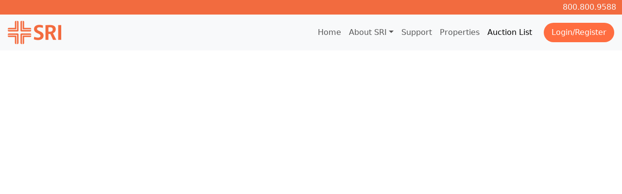

--- FILE ---
content_type: text/html
request_url: https://sriservices.com/zach-hughes/
body_size: 994
content:
<!doctype html><html lang="en"><head><meta charset="utf-8"/><title>SRI Services, Inc.</title><meta name="viewport" content="width=device-width,initial-scale=1"/><meta name="theme-color" content="#000000"/><meta name="SRI Services" content="SRI Services' Main Website"/><link rel="icon" href="/sri_logo_only.png"/><link rel="apple-touch-icon" href="/sri_logo_only.png"/><link rel="shortcut icon" href="/sri_logo_only.png"/><link rel="manifest" href="/manifest.json"/><meta name="msapplication-TileImage" content="/sri_logo_only.png"/><meta name="msapplication-TileColor" content="#000000"/><link rel="mask-icon" href="/sri_logo_only.png" color="#000000"/><script defer="defer" src="/static/js/main.277a5aba.js"></script><link href="/static/css/main.434f26e5.css" rel="stylesheet"></head><body><noscript>You need to enable JavaScript to run this app.</noscript><div id="root"></div><script src="https://cdn.jsdelivr.net/npm/bootstrap@5.1.3/dist/js/bootstrap.bundle.min.js"></script></body></html>